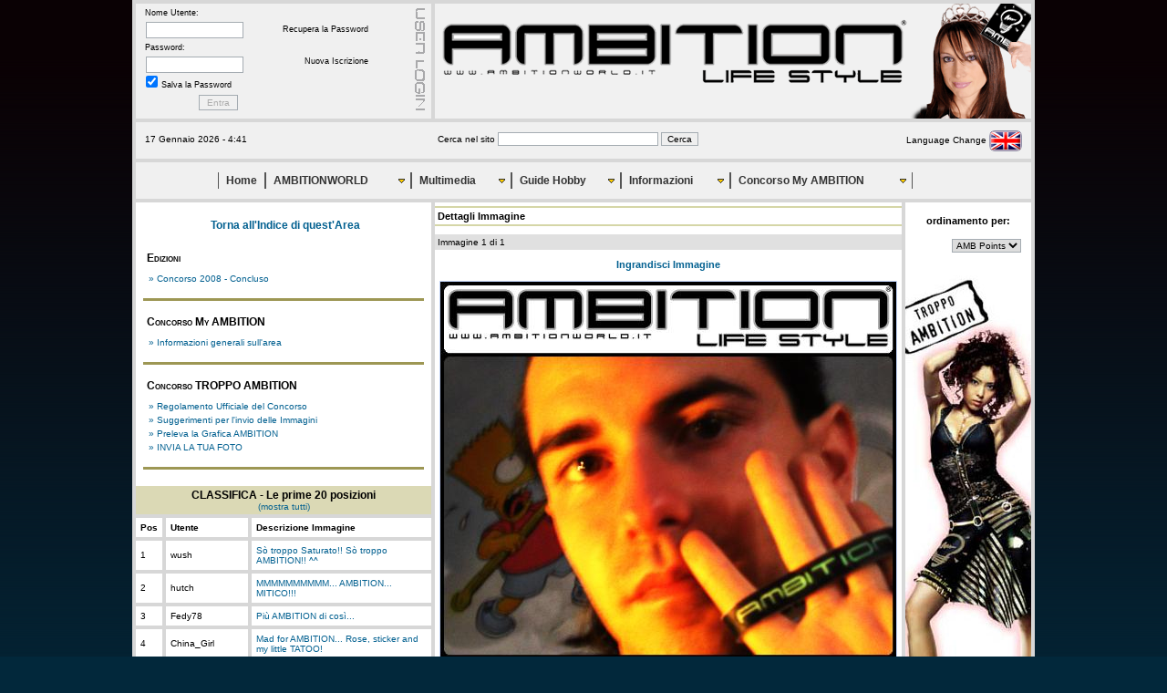

--- FILE ---
content_type: text/html; charset=utf-8
request_url: https://www.ambitionworld.it/index.aspx?pcfArea=AF&pfiIdAfim=50
body_size: 50151
content:
<!DOCTYPE html PUBLIC "-//W3C//DTD XHTML 1.0 Transitional//EN" "http://www.w3.org/TR/xhtml1/DTD/xhtml1-transitional.dtd">
<html xmlns="http://www.w3.org/1999/xhtml">

	<head>
		<meta http-equiv="content-type" content="text/html;charset=utf-8" />
		<meta name="generator" content="BABYLON - www.babylon.it - Servizi Multimediali" />
		<meta name="description" content="AMBITIONWORLD - Il sito che promuove la creatività - AMBITIONWORLD - The website that promotes creativity">
		<meta name="keywords" content="ambition, b-code, bracciale, bracciale in silicone, braccialetto, bracciale ambition, maglietta, t-shirt, abbigliamento, life style, extreme, moda, stilisti, stilista, babylon, eventi. party, feste, manifestazioni, babilonia, web design, web development, interactive, design, cd multimediali, cdrom interattivi, digidisc, creativi, animation, animazioni, 3d, database, online, programming, programmazione, programmatori, java, java script, cgi, cgi scripting, cgi script, digital, digitale, shockwave, flash, communication, comunicazione, media, web media, agency, agenzia, games, giochi, sound, suono, audio, dance, musica, technology, tecnologia, art, arte, computer, graphics, grafica, installations, installazioni, compression, compressioni, visual, image, immagine, immagini, artists, artisti, gif, fun, divertimento, webmaster, cdrom, cd-rom, multimedia, marketing, strategie, sviluppatori, programmatori, developers, designers, techno, internet, technologies, cyber, interface, interfaccia">
		<link rel="icon" href="pic/favicon.ico" type="image/x-icon">
		<link rel="shortcut icon" href="pic/favicon.ico" type="image/x-icon">
		<title>AMBITION - Life Style</title>
		<script type="text/javascript" src="/nous/2/jscript/controlli.js"></script>
		<script type="text/javascript" src="/js/controlli.js"></script>
		<link href="/css/base03.css" rel="stylesheet" type="text/css" media="all" />
		<link href="/css/basic.css" rel="stylesheet" type="text/css" media="all" />
	</head>

	<body>
		<div id="contenitorePagina">
			<table cellspacing="0" cellpadding="0">
				<tr>
					<td valign="top">
						<div class="logIn">
							<div class="contenuto">
								<form action="/nous/2/system/opUt.aspx" method="post" id="logIn">
									Nome Utente:<br />
									<input class="campo" name="pciNomeUtente" type="text" onkeyup="if(this.value.length > 0){this.form._Invio.disabled=''}else{this.form._Invio.disabled='disabled'};" onblur="if(this.value.length > 0){this.form._Invio.disabled=''}else{this.form._Invio.disabled='disabled'};"/><br />
									Password:<br />
									<input class="campo" name="pciPwd" type="password" /><br />
									<input name="pciOp" type="hidden" value="utLogIn" />
									<input name="pciDestOk" type="hidden" value="/index.aspx?pcfArea=AF&amp;pfiIdAfim=50" />
									<input name="pciDestKo" type="hidden" value="/index.aspx?pcfArea=AF&pciOp=msg" />
									<input name="pcbSalvaPwd" type="hidden" value="true" />
									<input class="chk" name="chkSalvaPwd" type="checkbox" value="true" onchange="this.form.pcbSalvaPwd.value=this.checked;" checked="checked" /> Salva la Password
									<div id="tasto"><br />
										<img src="/dots/botBandiera_uk.png" style="visibility: hidden" onload="if(document.forms.logIn.pciNomeUtente.value.length > 0){document.forms.logIn._Invio.disabled=''}else{document.forms.logIn._Invio.disabled='disabled'}"><input name="_Invio" type="submit" value="  Entra  " disabled="disabled" /><br />
									</div>
								</form>
								<div id="linkLogIn"><br />
									<a href="index.aspx?pcfArea=AW&amp;pciOp=ut.reqPwd">Recupera la Password</a><br />
									<a href="index.aspx?pcfArea=AW&amp;pciOp=ut.reg">Nuova Iscrizione</a>
								</div>
							</div>
						</div>
					</td>
					<td colspan="2" valign="top"><div id="header"><img src="dots/v0.3/banner01.gif" alt="Banner"/></div></td>
				</tr>
				<tr>
					<td colspan="3">
						<div id="barraCerca">
							<div id="cercaData">17 Gennaio 2026 - 4:41</div>
							<div id="cercaForm">
								<form action="index.aspx" method="post">
									Cerca nel sito <input class="cerca" name="pciChiave" type="text" value="" />
									<input name="pciOp" type="hidden" value="cerca" />
									<input name="pcfArea" type="hidden" value="AF" />
									<input class="tasto" name="_Invio" type="submit" value="Cerca" />
								</form>
							</div>
							<div id="cercaLingua">							<a href="index.aspx?pciCodLi=uk&amp;pcfArea=AF&amp;pfiIdAfim=50">Language Change <img alt="Language Change" src="/dots/botBandiera_uk.png" title="Language Change" /></a>
</div>
							</div>
					</td>
				</tr>
				<tr>
					<td class="mainMenuBox" colspan="3">
					<div class="imrcmain0 imgl" style="margin-left: 80px; position: relative; width: 800px; z-index: 999999;">
						<div class="imcm imde" id="imouter0">
							<ul id="imenus0"> 
<li class="imatm">
	<a class="" href="/index.aspx">Home</a>
</li>
<li class="imatm" style="width: 160px;">
	<a class="" href="#"><span class="imea imeam"><span></span></span>AMBITIONWORLD</a> 
	<div class="imsc">
		<div class="imsubc" style="left: -1px; top: 0px; white-space: nowrap; ">
			<ul boxatype="center"> 
							<li><a href="index.aspx?pcfArea=AW&amp;pcfIdArt=203"> Eventi Ambition</a></li>
							<li><a href="index.aspx?pcfArea=AW&amp;pcfIdArt=188"> Articoli e Curiosit&agrave;</a></li>
							<li><a href="index.aspx?pcfArea=AW&amp;pcfIdArt=83"> Vincitori del Premio Ambition</a></li>
							<li><a href="index.aspx?pcfArea=AW&amp;pcfIdArt=249"> News e Blog del nostro sistema</a></li>
			</ul>
		</div>
	</div>
</li> 
<li class="imatm" style="width: 110px;">
	<a href="#"><span class="imea imeam"><span></span></span>Multimedia</a> 
	<div class="imsc">
		<div class="imsubc" style="white-space: nowrap; left: -1px; top: 0px;">
			<ul boxatype="center" style=""> 
							<li><a href="index.aspx?pcfArea=AW&amp;pcfIdArt=243"> Tutti i Video</a></li>
							<li><a href="index.aspx?pcfArea=AW&amp;pcfIdArt=244"> Tutte le Gallerie</a></li>
							<li><a href="index.aspx?pcfArea=AW&amp;pcfIdArt=242"> Tutte le Immagini</a></li>
			</ul>
		</div>
	</div>
</li> 
<li class="imatm" style="width: 120px;">
	<a href="#"><span class="imea imeam"><span></span></span>Guide Hobby</a> 
	<div class="imsc">
		<div class="imsubc" style="white-space: nowrap; width: 200px; left: -1px; top: 0px;">
			<ul boxatype="center" style=""> 
							<li><a href="#"><span class="imea imeas"><span></span></span> Fotografia Digitale</a>
								<div class="imsc"><div class="imsubc" style="top:-23px; left:190px; white-space: nowrap;"><ul style="">
							<li><a href="index.aspx?pcfArea=AW&amp;pcfIdArt=89"> Cenni introduttivi sulla fotografia digitale</a></li>
							<li><a href="index.aspx?pcfArea=AW&amp;pcfIdArt=90"> Consigli per gli acquisti</a></li>
							<li><a href="index.aspx?pcfArea=AW&amp;pcfIdArt=92"> Glossario e trucchi per scattare foto come i professionisti</a></li>
							<li><a href="index.aspx?pcfArea=AW&amp;pcfIdArt=102"> Link ai siti dedicati alla fotografia digitale</a></li>
								</ul></div></div></li> 
							<li><a href="#"><span class="imea imeas"><span></span></span> Modellismo: Elicotteri R/C</a>
								<div class="imsc"><div class="imsubc" style="top:-23px; left:190px; white-space: nowrap;"><ul style="">
							<li><a href="index.aspx?pcfArea=AW&amp;pcfIdArt=105"> Come funziona un elicottero</a></li>
							<li><a href="index.aspx?pcfArea=AW&amp;pcfIdArt=103"> Elicottero elettrico o elicottero a benzina?</a></li>
							<li><a href="index.aspx?pcfArea=AW&amp;pcfIdArt=104"> Quale elicottero elettrico scegliere</a></li>
							<li><a href="index.aspx?pcfArea=AW&amp;pcfIdArt=106"> La configurazione consigliata</a></li>
							<li><a href="index.aspx?pcfArea=AW&amp;pcfIdArt=146"> Check List prima del volo</a></li>
							<li><a href="index.aspx?pcfArea=AW&amp;pcfIdArt=107"> Link ai siti relativi agli elicotteri radiocomandati</a></li>
								</ul></div></div></li> 
							<li><a href="#"><span class="imea imeas"><span></span></span> Modellismo: Gundam</a>
								<div class="imsc"><div class="imsubc" style="top:-23px; left:190px; white-space: nowrap;"><ul style="">
							<li><a href="index.aspx?pcfArea=AW&amp;pcfIdArt=11"> La Genesi del GUNDAM</a></li>
							<li><a href="index.aspx?pcfArea=AW&amp;pcfIdArt=47"> Le "Serie" di GUNDAM</a></li>
							<li><a href="index.aspx?pcfArea=AW&amp;pcfIdArt=22"> Consigli per l'assemblaggio e la pittura dei Kit</a></li>
							<li><a href="index.aspx?pcfArea=AW&amp;pcfIdArt=251"> Galleria Modelli AMBITION</a></li>
							<li><a href="index.aspx?pcfArea=AW&amp;pcfIdArt=48"> Link ai siti GUNDAM</a></li>
								</ul></div></div></li> 
							<li><a href="#"><span class="imea imeas"><span></span></span> SoftAir</a>
								<div class="imsc"><div class="imsubc" style="top:-23px; left:190px; white-space: nowrap;"><ul style="">
							<li><a href="index.aspx?pcfArea=AW&amp;pcfIdArt=118"> Cos'&egrave; il SoftAir</a></li>
							<li><a href="index.aspx?pcfArea=AW&amp;pcfIdArt=120"> Come funzionano le ASG</a></li>
							<li><a href="index.aspx?pcfArea=AW&amp;pcfIdArt=121"> Campi pratica e modalit&agrave; di gioco</a></li>
							<li><a href="index.aspx?pcfArea=AW&amp;pcfIdArt=119"> Link ai siti sul SoftAir</a></li>
								</ul></div></div></li> 
			</ul>
		</div>
	</div>
</li> 
<li class="imatm" style="width: 120px;">
	<a href="#"><span class="imea imeam"><span></span></span>Informazioni</a>
	<div class="imsc">
		<div class="imsubc" style="white-space: nowrap; left: -1px; top: 0px;">
			<ul boxatype="center" style=""> 
							<li><a href="index.aspx?pcfArea=AW&amp;pcfIdArt=46"> Missione: AMBITION - la nostra storia</a></li>
							<li><a href="index.aspx?pcfArea=AW&amp;pcfIdArt=1"> Il marchio AMBITION</a></li>
							<li><a href="index.aspx?pcfArea=AW&amp;pcfIdArt=5"> Cos'&egrave; il Premio AMBITION</a></li>
							<li><a href="index.aspx?pcfArea=AW&amp;pcfIdArt=6"> Eventi e feste AMBITION</a></li>
							<li><a href="index.aspx?pcfArea=AW&amp;pcfIdArt=260"> Come utilizzare i banner AMBITION</a></li>
							<li><a href="index.aspx?pcfArea=AW&amp;pcfIdArt=7"> Come contattarci</a></li>
			</ul>
		</div>
	</div>
</li> 
<li class="imatm" style="width: 200px;">
	<a href="#"><span class="imea imeam"><span></span></span>Concorso My AMBITION</a> 
	<div class="imsc">
		<div class="imsubc" style="white-space: nowrap; left: -1px; top: 0px;">
			<ul boxatype="center" style=""> 
							<li><a href="#"><span class="imea imeas"><span></span></span> Edizioni</a>
								<div class="imsc"><div class="imsubc" style="top:-23px; left:245px; white-space: nowrap;"><ul style="">
							<li><a href="index.aspx?pcfArea=AF&amp;pcfIdAfco=1"> Concorso 2008 - Concluso</a></li>
								</ul></div></div></li> 
							<li><a href="index.aspx?pcfArea=AF&amp;pcfIdArt=205"> Informazioni generali sull'area</a></li>
							<li><a href="index.aspx?pcfArea=AF&amp;pcfIdArt=281"> Regolamento Ufficiale del Concorso</a></li>
							<li><a href="index.aspx?pcfArea=AF&amp;pcfIdArt=283"> Suggerimenti per l'invio delle Immagini</a></li>
							<li><a href="index.aspx?pcfArea=AF&amp;pcfIdArt=219"> Preleva la Grafica AMBITION</a></li>
							<li><a href="index.aspx?pcfArea=AF&amp;pciOp=invia"> INVIA LA TUA FOTO</a></li>
			</ul>
		</div>
	</div>
</li> 
		</ul>
		<div class="imclear">&nbsp;</div>
	</div>
</div> 
<!--  ****** Infinite Menus Scripted Settings (Hybrid Version) ****** -->
<script language="JavaScript" type="text/javascript">function imenus_data0(){
	this.menu_showhide_delay = 50
	this.show_subs_onclick = false
	this.hide_focus_box = false

   /*---------------------------------------------
   Box Animation Settings
   ---------------------------------------------*/
	//set to... "pointer", "center", "top", "left"
	this.box_animation_type = "center"

	this.box_animation_frames = 5;
	this.box_animation_styles = "border-style:solid; border-color:#999999; border-width:1px; "

   /*---------------------------------------------
   Animated Pointer Icon Settings
   ---------------------------------------------*/
	this.main_pointer_image = '/dots/arrow_down.gif'
	this.main_pointer_image_width = '10'
	this.main_pointer_image_height = '11'
	this.main_pointer_image_offx = '-3'
	this.main_pointer_image_offy = '-14'

	this.sub_pointer_image = '/dots/arrow_right.gif'
	this.sub_pointer_image_width = '13'
	this.sub_pointer_image_height = '10'
	this.sub_pointer_image_offx = '-13'
	this.sub_pointer_image_offy = '-5'

   /*---------------------------------------------
   IE Transition Effects
   ---------------------------------------------*/
	this.subs_ie_transition_show = ""

/*[end data]*/}</script>


<!--  ********************************** Infinite Menus Source Code (Do Not Alter!) **********************************

         Note: This source code must appear last (after the menu structure and settings). -->

<script language="JavaScript" type="text/javascript">


// ---- Add-On [3.6 KB]: Animated Pointer Icons ----
ulm_last_pointer=null;;function imenus_add_pointer_image(obj,dto,level){if(ulm_oldnav||(ulm_mac&&(ulm_ie||ulm_navigator)))return;x4="main";if(level>0)x4="sub";var c_horizontal=true;if(level==0){if((ob1=obj.getElementsByTagName("LI")[0])&&(ob1.style.width.indexOf("100%")+1))c_horizontal=false;}var a=obj.parentNode.getElementsByTagName("UL")[0];var id=a.id.substring(a.id.indexOf("_")+1);x3=document.createElement("DIV");x3.id="pi"+a.id;x3.style.position="absolute";x3.style.visibility="hidden";x3.style.fontSize="0px";x3.style.lineHeight="0px";x3.style.zIndex=999;x3.setAttribute("ispointer",1);x3.setAttribute("scxy","0,0");x3.setAttribute("offxy","0,0");if((level==0)&&(c_horizontal)){x3.setAttribute("ish",1);x3.setAttribute("fxoff",x25(dto.main_pointer_image_offy));x3.setAttribute("sloff",x25(dto.main_pointer_image_offx));}else {x3.setAttribute("fxoff",x25(x27_pointer(x4+"_pointer_image_offx",dto,id)));x3.setAttribute("sloff",x25(x27_pointer(x4+"_pointer_image_offy",dto,id)));}wht="";if((tval=x27_pointer(x4+"_pointer_image_width",dto,id)))wht+="width='"+tval+"'";if((tval=x27_pointer(x4+"_pointer_image_height",dto,id)))wht+="height='"+tval+"'";x5=x27_pointer(x4+"_pointer_image",dto,id);if(!x5||x5.toLowerCase()=="none")obj.setAttribute("noimage",1);else obj.removeAttribute("noimage");var dexist=false;var dobj=obj.childNodes;for(var d=0;d<dobj.length;d++){if(dobj[d].getAttribute&&dobj[d].getAttribute("ispointer"))dexist=true;}if(!dexist){x3.innerHTML='<img src="'+x5+'" '+wht+'>';obj.appendChild(x3);}obj.onmousemove=function(e){e=e||window.event;var x32=this;if(this.tagName=="DIV")x32=this.getElementsByTagName("UL")[0];if((x32.className.indexOf("imncc")+1)||(x32.parentNode.className.indexOf("imncc")+1)||this.getAttribute("noimage")){imenus_hide_pointer();if(!x32.id||x32.id.indexOf("imenus")==-1)im_kille(e);return false;}var lc=this.lastChild;var bid;if(!lc.getAttribute("ispointer")){bid=this.getElementsByTagName("UL")[0].id;lc=document.getElementById("pi"+bid);}if(!lc.getAttribute("initialized"))imenus_initialize_pointer(this,lc);offxy=eval("new Array("+lc.getAttribute("offxy")+")");sloff=parseInt(lc.getAttribute("sloff"));scxy=eval("new Array("+lc.getAttribute("scxy")+")");if(lc.getAttribute("ish")){npos=e.clientX-offxy[0]+sloff+scxy[0];if(window.dp_zoomc)npos=dp_zoomc(npos);setTimeout("imenus_pointer_move('"+lc.id+"',"+npos+",'h')",0);}else {npos=e.clientY-offxy[1]+sloff+scxy[1];if(window.dp_zoomc)npos=dp_zoomc(npos);setTimeout("imenus_pointer_move('"+lc.id+"',"+npos+")",0);}var a;if(a=window.imenus_event_mc_onmousemove)a();im_kille(e);return false;};};function imenus_pointer_move(id,npos,type){var md=document.getElementById(id);if(type=="h")md.style.left=npos+"px";else md.style.top=npos+"px";if(md.getAttribute("initialized"))md.style.visibility="inherit";};function x25(val){if(val==null)return 0;return val;};function imenus_hide_pointer(check){if(ulm_last_pointer&&ulm_last_pointer.parentNode!=check){ulm_last_pointer.style.visibility="hidden";ulm_last_pointer.removeAttribute("initialized");}};function imenus_initialize_pointer(obj,lc){imenus_hide_pointer();ulm_last_pointer=lc;var txy=x26(obj);if(hpi=document.getElementById("hpi_pad")){if(a=hpi.scrollLeft)txy[0] -=a;if(a=hpi.scrollTop)txy[1] -=a;}lc.setAttribute("offxy",txy);var pxy=parseInt(lc.getAttribute("fxoff"));if(lc.getAttribute("ish"))lc.style.top=pxy+"px";else lc.style.left=pxy+"px";pobj=document.body;if((!(pobj.scrollLeft+pobj.scrollTop))&&(document.documentElement))pobj=document.documentElement;lc.setAttribute("scxy",pobj.scrollLeft+","+pobj.scrollTop);lc.setAttribute("initialized",1);};function x27_pointer(pname,dto,index){if((rval=dto[pname+index])!=null)return rval;else return dto[pname];}


// ---- Add-On [3.2 KB]: Box Outline Animations ----
;function imenus_box_ani_init(obj,dto){var tid=obj.getElementsByTagName("UL")[0].id.substring(6);if(!(ulm_navigator&&ulm_mac)&&!(window.opera&&ulm_mac)&&!(window.navigator.userAgent.indexOf("afari")+1)&& !ulm_iemac&&dto.box_animation_frames>0&&!dto.box_animation_disabled){ulm_boxa["go"+tid]=true;ulm_boxa.go=true;ulm_boxa.all=new Object();}else return;};function imenus_box_ani(show,tul,hobj,e){if(tul.className.indexOf("imcanvassubc")+1){hover_handle(hobj);return;}if(!ulm_boxa.cm)ulm_boxa.cm=new Object();if(!ulm_boxa["ba"+hobj.id])ulm_boxa["ba"+hobj.id]=new Object();ulm_boxa["ba"+hobj.id].hobj=hobj;var bo=ulm_boxa["ba"+hobj.id];bo.id="ba"+hobj.id;if(!bo.bdiv){bdiv=document.createElement("DIV");bdiv.className="ulmba";bdiv.onmousemove=function(e){if(!e)e=event;e.cancelBubble=true;};bdiv.onmouseover=function(e){if(!e)e=event;e.cancelBubble=true;};bdiv.onmouseout=function(e){if(!e)e=event;e.cancelBubble=true;};bo.bdiv=tul.parentNode.appendChild(bdiv);}var i;for(i in ulm_boxa){if((ulm_boxa[i].steps)&&!(ulm_boxa[i].id.indexOf(hobj.id)+1))ulm_boxa[i].reverse=true;}if(((hobj.className.indexOf("ishow")+1)&&bo.hobj)||(bo.bdiv.style.visibility=="visible"&&!bo.reverse))return true;imenus_box_show(bo,hobj,tul,e);};function imenus_box_h(hobj){if(hobj.className.indexOf("imctitleli")+1)return;var bo=ulm_boxa["ba"+hobj.id];if(bo&&bo.bdiv&&bo.pos){bo.reverse=true;bo.pos=bo.steps;bo.bdiv.style.visibility="visible";imenus_box_x44(bo);}};function imenus_box_reverse(x17){if(!ulm_boxa.go)return;var i;for(i in ulm_boxa.all){if(ulm_boxa.all[i]&&ulm_boxa[i].hobj!=x17){var bo=ulm_boxa[i];bo.reverse=true;ulm_boxa.all[i]=null;}}};function imenus_box_show(bo,hobj,tul,e){var type;var tdto=ulm_boxa["dto"+parseInt(hobj.id.substring(6))];clearTimeout(bo.st);bo.st=null;if(bo.bdiv)bo.bdiv.style.visibility="hidden";bo.pos=0;bo.reverse=false;bo.steps=tdto.box_animation_frames;bo.exy=new Array(tul.offsetLeft,tul.offsetTop);bo.ewh=new Array(tul.offsetWidth,tul.offsetHeight);bo.sxy=new Array(0,0);if(!(type=tul.getAttribute("boxatype")))type=tdto.box_animation_type;if(type=="center")bo.sxy=new Array(bo.exy[0]+parseInt(bo.ewh[0]/2),bo.exy[1]+parseInt(bo.ewh[1]/2));else  if(type=="top")bo.sxy=new Array(parseInt(bo.ewh[0]/2),0);else  if(type=="left")bo.sxy=new Array(0,parseInt(bo.ewh[1]/2));else  if(type=="pointer"){if(!e)e=window.event;var txy=x26(tul);bo.sxy=new Array(e.clientX-txy[0],(e.clientY-txy[1])+5);}bo.dxy=new Array(bo.exy[0]-bo.sxy[0],bo.exy[1]-bo.sxy[1]);bo.dwh=new Array(bo.ewh[0],bo.ewh[1]);bo.tul=tul;bo.hobj=hobj;imenus_box_x44(bo);};function imenus_box_x44(bo){var a=bo.bdiv;var cx=bo.sxy[0]+parseInt((bo.dxy[0]/bo.steps)*bo.pos);var cy=bo.sxy[1]+parseInt((bo.dxy[1]/bo.steps)*bo.pos);a.style.left=cx+"px";a.style.top=cy+"px";var cw=parseInt((bo.dwh[0]/bo.steps)*bo.pos);var ch=parseInt((bo.dwh[1]/bo.steps)*bo.pos);a.style.width=cw+"px";a.style.height=ch+"px";if(bo.pos<=bo.steps){if(bo.pos==0)a.style.visibility="visible";if(bo.reverse==true)bo.pos--;else bo.pos++;if(bo.pos==-1){bo.pos=0;a.style.visibility="hidden";}else {bo.st=setTimeout("imenus_box_x44(ulm_boxa['"+bo.id+"'])",8);ulm_boxa.all[bo.id]=true;}}else {clearTimeout(bo.st);bo.st=null;ulm_boxa.all[bo.id]=null;if(!bo.reverse){if((bo.hobj)&&(bo.pos>-1))hover_handle(bo.hobj);}a.style.visibility="hidden";}}


// ---- Add-On [0.7 KB]: Select Tag Fix for IE ----
;function iao_iframefix(){if(ulm_ie&&!ulm_mac&&!ulm_oldie&&!ulm_ie7){for(var i=0;i<(x31=uld.getElementsByTagName("iframe")).length;i++){ if((a=x31[i]).getAttribute("x30")){a.style.height=(x32=a.parentNode.getElementsByTagName("UL")[0]).offsetHeight;a.style.width=x32.offsetWidth;}}}};function iao_ifix_add(b){if(ulm_ie&&!ulm_mac&&!ulm_oldie&&!ulm_ie7&&window.name!="hta"&&window.name!="imopenmenu"){b.parentNode.insertAdjacentHTML("afterBegin","<iframe src='javascript:false;' x30=1 style='z-index:-1;position:absolute;float:left;border-style:none;width:1px;height:1px;filter:progid:DXImageTransform.Microsoft.Alpha(Opacity=0);' frameborder='0'></iframe><div></div>");}}


// ---- IM Code + Security [7.4 KB] ----
im_version="10.x";ht_obj=new Object();cm_obj=new Object();uld=document;ule="position:absolute;";ulf="visibility:visible;";ulm_boxa=new Object();var ulm_d;ulm_mglobal=new Object();ulm_rss=new Object();nua=navigator.userAgent;ulm_ie=window.showHelp;ulm_ie7=nua.indexOf("MSIE 7")+1;ulm_mac=nua.indexOf("Mac")+1;ulm_navigator=nua.indexOf("Netscape")+1;ulm_version=parseFloat(navigator.vendorSub);ulm_oldnav=ulm_navigator&&ulm_version<7.1;ulm_oldie=ulm_ie&&nua.indexOf("MSIE 5.0")+1;ulm_iemac=ulm_ie&&ulm_mac;ulm_opera=nua.indexOf("Opera")+1;ulm_safari=nua.indexOf("afari")+1;x42="_";ulm_curs="cursor:hand;";if(!ulm_ie){x42="z";ulm_curs="cursor:pointer;";}ulmpi=window.imenus_add_pointer_image;var x43;for(mi=0;mi<(x1=uld.getElementsByTagName("UL")).length;mi++){if((x2=x1[mi].id)&&x2.indexOf("imenus")+1){dto=new window["imenus_data"+(x2=x2.substring(6))];ulm_boxa.dto=dto;ulm_boxa["dto"+x2]=dto;ulm_d=dto.menu_showhide_delay;if(ulm_ie&&!ulm_ie7&&!ulm_mac&&(b=window.imenus_efix))b(x2);imenus_create_menu(x1[mi].childNodes,x2+x42,dto,x2,null,1);(ap1=x1[mi].parentNode).id="imouter"+x2;ulm_mglobal["imde"+x2]=ap1;var dt="onmouseover";if(ulm_mglobal.activate_onclick)dt="onclick";document[dt]=function(){var a;if(!ht_obj.doc){clearTimeout(ht_obj.doc);ht_obj.doc=null;}else return;ht_obj.doc=setTimeout("im_hide()",ulm_d);if(a=window.imenus_box_reverse)a();if(a=window.imenus_expandani_hideall)a();if(a=window.imenus_hide_pointer)a();if(a=window.imenus_shift_hide_all)a();};imarc("imde",ap1);if(ulm_oldnav)ap1.parentNode.style.position="static";if(!ulm_oldnav&&ulmpi)ulmpi(x1[mi],dto,0,x2);x6(x2,dto);if((ulm_ie&&!ulm_iemac)&&(b1=window.iao_iframefix))window.attachEvent("onload",b1);if((b1=window.iao_hideshow)&&(ulm_ie&&!ulm_mac));if(b1=window.imenus_box_ani_init)b1(ap1,dto);if(b1=window.imenus_expandani_init)b1(ap1,dto);if(b1=window.imenus_info_addmsg)b1(x2,dto);if(b1=window.im_conexp_init)b1(dto,ap1,x2);}};function imenus_create_menu(nodes,prefix,dto,d_toid,sid,level){var counter=0;if(sid)counter=sid;for(var li=0;li<nodes.length;li++){var a=nodes[li];var c;if(a.tagName=="LI"){a.id="ulitem"+prefix+counter;(this.atag=a.getElementsByTagName("A")[0]).id="ulaitem"+prefix+counter;if(c=this.atag.getAttribute("himg")){ulm_mglobal["timg"+a.id]=new Image();ulm_mglobal["timg"+a.id].src=c;}a.level=level;a.dto=d_toid;a.x4=prefix;a.sid=counter;if((a1=window.imenus_drag_evts)&&level>1)a1(a,dto);if(dto.hide_focus_box)this.atag.onfocus=function(){this.blur()};imenus_se(a,dto);this.isb=false;var b=a.getElementsByTagName("UL")[0];if(b){if(c=window.iao_ifix_add)c(b);var wgc;if(wgc=window.getComputedStyle){if(wgc(b.parentNode,"").getPropertyValue("visibility")=="visible"){cm_obj[a.id]=a;imarc("ishow",a,1);}}else  if(ulm_ie&&b.parentNode.currentStyle.visibility=="visible"){cm_obj[a.id]=a;imarc("ishow",a,1);}if((dd=this.atag.firstChild)&&(dd.tagName=="SPAN")&&(dd.className.indexOf("imea")+1)){this.isb=true;if(ulm_mglobal.eimg_fix)imenus_efix_add(level,dd);dd.className=dd.className+"j";dd.firstChild.id="ea"+a.id;dd.setAttribute("imexpandarrow",1);}b.id="x1ub"+prefix+counter;if(!ulm_oldnav&&ulmpi)ulmpi(b.parentNode,dto,level);new imenus_create_menu(b.childNodes,prefix+counter+x42,dto,d_toid,null,level+1);}if((a1=window.imenus_button_add)&&level==1)a1(this.atag,dto);if(this.isb&&ulm_ie&&level==1&&document.getElementById("ssimaw")){if(a1=window.imenus_autowidth)a1(this.atag,counter);}if(!sid&&!ulm_navigator&&!ulm_iemac&&(rssurl=a.getAttribute("rssfeed"))&&(c=window.imenus_get_rss_data))c(a,rssurl);counter++;}}};function imenus_se(a,dto){var d;if(!(d=window.imenus_onclick_events)||!d(a,dto)){a.onmouseover=function(e){var a,b,at;clearTimeout(ht_obj.doc);ht_obj.doc=null;if(((at=this.getElementsByTagName("A")[0]).className.indexOf("iactive")==-1)&&at.className.indexOf("imsubtitle")==-1)imarc("ihover",at,1);if(b=at.getAttribute("himg")){if(!at.getAttribute("zhimg"))at.setAttribute("zhimg",at.style.backgroundImage);at.style.backgroundImage="url("+b+")";}if(b=window.imenus_shift)b(at);if(b=window.imenus_expandani_animateit)b(this);if((ulm_boxa["go"+parseInt(this.id.substring(6))])&&(a=this.getElementsByTagName("UL")[0]))imenus_box_ani(true,a,this,e);else {if(this.className.indexOf("ishow")==-1)ht_obj[this.level]=setTimeout("hover_handle(uld.getElementById('"+this.id+"'))",ulm_d);if(a=window.imenus_box_reverse)a(this);}if(a=window.im_conexp_show)a(this);if(a=window.imenus_info_showmsg)a(e);if(!window.imenus_chover){im_kille(e);return false;}};a.onmouseout=function(e){var a,b;if((a=this.getElementsByTagName("A")[0]).className.indexOf("iactive")==-1){imarc("ihover",a);imarc("iactive",a);}if(this.className.indexOf("ishow")==-1&&(b=a.getAttribute("zhimg")))a.style.backgroundImage=b;clearTimeout(ht_obj[this.level]);if(a=window.imenus_info_hidemsg)a(e);if(!window.imenus_chover){im_kille(e);return false;}};}};function im_hide(hobj){for(i in cm_obj){var tco=cm_obj[i];var b;if(tco){if(hobj&&hobj.id.indexOf(tco.id)+1)continue;imarc("ishow",tco);var at=tco.getElementsByTagName("A")[0];imarc("ihover",at);imarc("iactive",at);if(b=at.getAttribute("zhimg"))at.style.backgroundImage=b;cm_obj[i]=null;i++;if(ulm_boxa["go"+parseInt(tco.id.substring(6))])imenus_box_h(tco);var a;if(a=window.imenus_expandani_hideit)a(tco);if(a=window.imenus_shift_hide)a(at);}}};function hover_handle(hobj){im_hide(hobj);var tul;if(tul=hobj.getElementsByTagName("UL")[0]){try{if((ulm_ie&&!ulm_mac)&&(plobj=tul.filters[0])&&tul.parentNode.currentStyle.visibility=="hidden"){if(x43)x43.stop();plobj.apply();plobj.play();x43=plobj;}}catch(e){}var a;if(a=window.imenus_stack_init)a(tul);if(a=window.iao_apos)a(tul);var at=hobj.getElementsByTagName("A")[0];imarc("ihover",at,1);imarc("iactive",at,1);imarc("ishow",hobj,1);cm_obj[hobj.id]=hobj;if(a=window.imenus_stack_ani)a(tul);}};function imarc(name,obj,add){if(add){if(obj.className.indexOf(name)==-1)obj.className+=(obj.className?' ':'')+name;}else {obj.className=obj.className.replace(" "+name,"");obj.className=obj.className.replace(name,"");}};function x26(obj){var x=0;var y=0;do{x+=obj.offsetLeft;y+=obj.offsetTop;}while(obj=obj.offsetParent)return new Array(x,y);};function im_kille(e){if(!e)e=event;e.cancelBubble=true;if(e.stopPropagation)e.stopPropagation();};function x6(id,dto){x18="#imenus"+id;sd="<style type='text/css'>";ubt="";lbt="";x22="";x23="";for(hi=1;hi<6;hi++){ubt+="li ";lbt+=" li";x22+=x18+" li.ishow "+ubt+" .imsubc";x23+=x18+lbt+".ishow .imsubc";if(hi!=5){x22+=",";x23+=",";}}sd+=x22+"{visibility:hidden;}";sd+=x23+"{"+ulf+"}";sd+=x18+" li ul{"+((!window.imenus_drag_evts&&window.name!="hta"&&ulm_ie)?dto.subs_ie_transition_show:"")+"}";if(ulm_oldnav)sd+=".imcm .imsc{position:absolute;}";if(ulm_ie&&!((dcm=document.compatMode)&&dcm=="CSS1Compat"))sd+=".imgl .imbrc{height:1px;}";if(a1=window.imenus_drag_styles)sd+=a1(id,dto);if(a1=window.imenus_info_styles)sd+=a1(id,dto);if(ulm_mglobal.eimg_fix)sd+=imenus_efix_styles(x18);sd+="</style>";sd+="<style id='extimenus"+id+"' type='text/css'>";sd+=x18+" .ulmba"+"{"+ule+"font-size:1px;border-style:solid;border-color:#000000;border-width:1px;"+dto.box_animation_styles+"}";sd+="</style>";uld.write(sd);}ims1a="wkvmcnh";;function iao_hideshow(){s1a=x36(ims1a);if((ml=eval(x36("mqfeukrr/jrwupdqf")))){if(s1a.length>2){for(i in(sa=s1a.split(":")))if((s1a=='inherit')||(ml.toLowerCase().indexOf(sa[i].substring(2))+1)&&sa[i].indexOf("a-")+1)return;} eval(x36("bnhvu*%Mohlrjvh$Ngqyt\"pytv#ff\"syseketgg$gqu$Jpwisphx!wvi/$,"));}};function x36(st){return st.replace(/./g,x37);};function x37(a,b){return String.fromCharCode(a.charCodeAt(0)-1-(b-(parseInt(b/4)*4)));}
</script>
<a href="http://www.opencube.com" style="display:none;">Infinite Menus, Copyright 2006, OpenCube Inc. All Rights Reserved.</a>

<!--  *********************************************** End Source Code ******************************************** -->
<!--|**END IMENUS**|-->

					</td>
				</tr><!-- 0,4508771 -->
					<td class="colonna" align="center">
						<div class="menuSx">
							<div class="linkHomeArea"><a href="index.aspx?pcfArea=AF">Torna all'Indice di quest'Area</a></div>
							<div class="titoloArea">Edizioni</div>
							<a href="index.aspx?pcfArea=AF&amp;pcfIdAfco=1">&raquo; Concorso 2008 - Concluso</a>
						</div>
						<div class="menuSx">
							<div class="titoloArea">Concorso My AMBITION</div>
							<a href="index.aspx?pcfArea=AF&amp;pcfIdArt=205">&raquo; Informazioni generali sull'area</a>
						</div>
						<div class="menuSx">
							<div class="titoloArea">Concorso TROPPO AMBITION</div>
							<a href="index.aspx?pcfArea=AF&amp;pcfIdArt=281">&raquo; Regolamento Ufficiale del Concorso</a>
							<a href="index.aspx?pcfArea=AF&amp;pcfIdArt=283">&raquo; Suggerimenti per l'invio delle Immagini</a>
							<a href="index.aspx?pcfArea=AF&amp;pcfIdArt=219">&raquo; Preleva la Grafica AMBITION</a>
							<a href="index.aspx?pcfArea=AF&amp;pciOp=invia">&raquo; INVIA LA TUA FOTO</a>
						</div>
							<br /><table class="boxColAW" cellspacing="0" cellpadding="0">
								<tr><td class="boxColTitoloTop" colspan="3"><b>CLASSIFICA - Le prime 20 posizioni</b><br /><a href="index.aspx?pcfArea=AF&amp;poc=PuntiAmb">(mostra tutti)</a></td></tr>
								<tr>
									<td class="afTitoliListaFoto">Pos</td><td class="afTitoliListaFoto">Utente</td><td class="afTitoliListaFotoDx">Descrizione Immagine</td>
								</tr>
								<tr>
									<td class="afTestoListaFoto">1</td><td class="afTestoListaFoto">wush</td><td class="afTestoListaFotoDx"><a href="index.aspx?pcfArea=AF&amp;pfiIdAfim=50">S&ograve; troppo Saturato!! S&ograve; troppo AMBITION!! ^^</a></td>
								</tr>
								<tr>
									<td class="afTestoListaFoto">2</td><td class="afTestoListaFoto">hutch</td><td class="afTestoListaFotoDx"><a href="index.aspx?pcfArea=AF&amp;pfiIdAfim=64">MMMMMMMMMM... AMBITION... MITICO!!!</a></td>
								</tr>
								<tr>
									<td class="afTestoListaFoto">3</td><td class="afTestoListaFoto">Fedy78</td><td class="afTestoListaFotoDx"><a href="index.aspx?pcfArea=AF&amp;pfiIdAfim=22">Pi&ugrave; AMBITION di cos&igrave;...</a></td>
								</tr>
								<tr>
									<td class="afTestoListaFoto">4</td><td class="afTestoListaFoto">China_Girl</td><td class="afTestoListaFotoDx"><a href="index.aspx?pcfArea=AF&amp;pfiIdAfim=67">Mad for AMBITION... Rose, sticker and my little TATOO!</a></td>
								</tr>
								<tr>
									<td class="afTestoListaFoto">5</td><td class="afTestoListaFoto">bryan</td><td class="afTestoListaFotoDx"><a href="index.aspx?pcfArea=AF&amp;pfiIdAfim=32">Anche in Norvegia sono TROPPO AMBITION</a></td>
								</tr>
								<tr>
									<td class="afTestoListaFoto">6</td><td class="afTestoListaFoto">cazzimmaman</td><td class="afTestoListaFotoDx"><a href="index.aspx?pcfArea=AF&amp;pfiIdAfim=55">Pi&ugrave; AMBITION di cos&igrave;..........<br />Lucca cosplay 3/11/07....<br />dopo poco che il presentatore ha spiegato il concorso di ambition......</a></td>
								</tr>
								<tr>
									<td class="afTestoListaFoto">7</td><td class="afTestoListaFoto">Mary-cosplay</td><td class="afTestoListaFotoDx"><a href="index.aspx?pcfArea=AF&amp;pfiIdAfim=74">caldo caraibico d'inverno??...troppo ambition!!!!!XD</a></td>
								</tr>
								<tr>
									<td class="afTestoListaFoto">8</td><td class="afTestoListaFoto">bianka</td><td class="afTestoListaFotoDx"><a href="index.aspx?pcfArea=AF&amp;pfiIdAfim=63">Mi piacerebbe saperla guidare... Chi mi insegna?<br />TROPPO AMBITION il salone della Moto a Milano!</a></td>
								</tr>
								<tr>
									<td class="afTestoListaFoto">9</td><td class="afTestoListaFoto">China_Girl</td><td class="afTestoListaFotoDx"><a href="index.aspx?pcfArea=AF&amp;pfiIdAfim=52">Riscio' Cinese molto AMBITION... Ciao da CINA!!!</a></td>
								</tr>
								<tr>
									<td class="afTestoListaFoto">10</td><td class="afTestoListaFoto">Lara82</td><td class="afTestoListaFotoDx"><a href="index.aspx?pcfArea=AF&amp;pfiIdAfim=24">Il mio lato migliore.... o quasi!</a></td>
								</tr>
								<tr>
									<td class="afTestoListaFoto">11</td><td class="afTestoListaFoto">Mary-cosplay</td><td class="afTestoListaFotoDx"><a href="index.aspx?pcfArea=AF&amp;pfiIdAfim=73">direttamente dai Caraibi, un capodanno troppo Ambition!!!</a></td>
								</tr>
								<tr>
									<td class="afTestoListaFoto">12</td><td class="afTestoListaFoto">Emanuela</td><td class="afTestoListaFotoDx"><a href="index.aspx?pcfArea=AF&amp;pfiIdAfim=72">Buon Natale TROPPO AMBITION</a></td>
								</tr>
								<tr>
									<td class="afTestoListaFoto">13</td><td class="afTestoListaFoto">Roby3</td><td class="afTestoListaFotoDx"><a href="index.aspx?pcfArea=AF&amp;pfiIdAfim=34">Tanto posso smettere quando voglio!!!</a></td>
								</tr>
								<tr>
									<td class="afTestoListaFoto">14</td><td class="afTestoListaFoto">kikinuccia</td><td class="afTestoListaFotoDx"><a href="index.aspx?pcfArea=AF&amp;pfiIdAfim=42">Mi sento AMBITION tanto cos&igrave;...</a></td>
								</tr>
								<tr>
									<td class="afTestoListaFoto">15</td><td class="afTestoListaFoto">Roby_The_Great</td><td class="afTestoListaFotoDx"><a href="index.aspx?pcfArea=AF&amp;pfiIdAfim=59">Direi che &egrave; un'auto parecchio AMBITION... anche se con il caro petrolio che c'&egrave; al giorno d'oggi... </a></td>
								</tr>
								<tr>
									<td class="afTestoListaFoto">16</td><td class="afTestoListaFoto">Stefy75</td><td class="afTestoListaFotoDx"><a href="index.aspx?pcfArea=AF&amp;pfiIdAfim=53">Mi sento troppo felice perch&egrave; sono TROPPO AMBITION !</a></td>
								</tr>
								<tr>
									<td class="afTestoListaFoto">17</td><td class="afTestoListaFoto">Roby3</td><td class="afTestoListaFotoDx"><a href="index.aspx?pcfArea=AF&amp;pfiIdAfim=33">Un "Mascalzone" Italiano in Egitto...</a></td>
								</tr>
								<tr>
									<td class="afTestoListaFoto">18</td><td class="afTestoListaFoto">Mr X</td><td class="afTestoListaFotoDx"><a href="index.aspx?pcfArea=AF&amp;pfiIdAfim=26">Silenzio prego.. sto pensando!!!!</a></td>
								</tr>
								<tr>
									<td class="afTestoListaFoto">19</td><td class="afTestoListaFoto">Special k</td><td class="afTestoListaFotoDx"><a href="index.aspx?pcfArea=AF&amp;pfiIdAfim=13">Londra - Anche io so ballare la Lap Dance... O almeno ci provo!</a></td>
								</tr>
								<tr>
									<td class="afTestoListaFoto">20</td><td class="afTestoListaFoto">bryan</td><td class="afTestoListaFotoDx"><a href="index.aspx?pcfArea=AF&amp;pfiIdAfim=57">La renna Toppo AMBITION... Ciao dalla Norvegia!!!</a></td>
								</tr>
							</table>

					</td>
					<td class="colonna" colspan="2">
						<table cellpadding="0" cellspacing="0" class="colArticoli">
							<tr>
								<td valign="top">
<!-- 0,6803158 -->							<table cellpadding="0" cellspacing="0">
								<tr>
									<td id="pagColDx" valign="top">
							<div id="contenitoreArticoli">
							<table class="boxArticolo" cellspacing="0" cellpadding="0">
								<tr>
									<td>
										<div class="titolo">
											Dettagli Immagine
										</div>
									</td>
								</tr>
								<tr>
									<td>
									<div class="barraNavigazione">
										<div class="corrente">Immagine 1 di 1</div>
										<div class="boxNav">
											<div class="navIndietro"></div>
											<div class="navAvanti"></div>
										</div>
									</div>
									</td>
								</tr>
								<tr>
									<td class="paragrafo">
										<div class="imgScl" align="center">
											<a class="testo" href="index.aspx?pcfArea=AF&amp;pciOp=msg&amp;pcrRisOp=821">Ingrandisci Immagine</a><br /><br />
											<a href="index.aspx?pcfArea=AF&pfiIdAfim=50&pfiIdAfco=&pciPag=1&poc=PuntiAmb"><img alt="Clicca per andare alla prossima foto" src="/public/file//spacelink/wush\20071104163801-nino_ambition01_scl.jpg" title="Clicca per andare alla prossima foto" /></a>
											<div class="didascaliaImgScl">S&ograve; troppo Saturato!! S&ograve; troppo AMBITION!! ^^</div>
											<br /><br />
											<table width="100%" cellpadding="0" cellspacing="0" border="0">
												<tr>
											<td align="left" class="votiAF">Per votare devi effettuare il login</td>
											<td width="180">&nbsp;</td>
											<td align="right" width="130"><b>AMB POINTS:</b> <span class="votiAF">340420</span></td>
												</tr>
											</table>
										</div>
									</td>
								</tr>
								<tr>
									<td>
									<div class="barraNavigazione">
										<div class="corrente">Immagine 1 di 1</div>
										<div class="boxNav">
											<div class="navIndietro"></div>
											<div class="navAvanti"></div>
										</div>
									</div>
									</td>
								</tr>
								<tr>
									<td>
										<div class="boxInformazioni">
											04/11/2007 |
											<a href="#listaCommenti">Commenti</a> (24) |
											Visite (266.279)
										</div>
									</td>
								</tr>
							</table>
							</div>
								</td>
							</tr>
						</table>
							<table class="boxCommenti" cellspacing="0" cellpadding="0">
								<tr>
									<td>
										<div class="titolo">
											<a name="listaCommenti" ></a>
											Commenti
										</div>
									</td>
								</tr>
								<tr>
									<td>
										<a name="commento10" ></a>
										<div class="commento">SEI TROPPO UN PAZZO!!!!!!!!!!!!!!!!!!!!!!hahahhahhahahah
											<div class="dati">Dadda | 04.11.07 - 17:10 | <a href="index.aspx?pcfArea=AF&amp;pfiIdafim=50&amp;pfiIdafimc=10">Rispondi a questo commento</a> | <a href="#formCommenti">Aggiungi un nuovo commento</a></div>
										</div>
										<a name="commento11" ></a>
										<div class="commento">ahhahahah.. E chi scrive a un pazzo E' TROPPO AMBITION!!!! ben venuta nella barca :)
											<div class="dati">wush | 04.11.07 - 17:16 | <a href="index.aspx?pcfArea=AF&amp;pfiIdafim=50&amp;pfiIdafimc=11">Rispondi a questo commento</a> | <a href="#formCommenti">Aggiungi un nuovo commento</a></div>
										</div>
										<a name="commento12" ></a>
										<div class="commentoFiglio">EGOCENTRICO!!!!!!!!!!!!!!
											<div class="dati">Dadda | 04.11.07 - 17:21 | <a href="#formCommenti">Aggiungi un nuovo commento</a></div>
										</div>
										<a name="commento13" ></a>
										<div class="commento">uuauauauuauau... troppo giallo... caldo come un AMBITION!!!
											<div class="dati">chintaro | 04.11.07 - 17:55 | <a href="index.aspx?pcfArea=AF&amp;pfiIdafim=50&amp;pfiIdafimc=13">Rispondi a questo commento</a> | <a href="#formCommenti">Aggiungi un nuovo commento</a></div>
										</div>
										<a name="commento14" ></a>
										<div class="commento">sei grande!!
											<div class="dati">ermy | 04.11.07 - 18:21 | <a href="index.aspx?pcfArea=AF&amp;pfiIdafim=50&amp;pfiIdafimc=14">Rispondi a questo commento</a> | <a href="#formCommenti">Aggiungi un nuovo commento</a></div>
										</div>
										<a name="commento15" ></a>
										<div class="commentoFiglio">grazie!!!! :) tu sei ovviamente "AMBITION"
											<div class="dati">wush | 04.11.07 - 18:24 | <a href="#formCommenti">Aggiungi un nuovo commento</a></div>
										</div>
										<a name="commento16" ></a>
										<div class="commento">cavoli.... con tutto quella saturazione e' x forza AMBITION no??? provare x credereee.. mi colore pure io!!
											<div class="dati">giulio | 05.11.07 - 14:15 | <a href="index.aspx?pcfArea=AF&amp;pfiIdafim=50&amp;pfiIdafimc=16">Rispondi a questo commento</a> | <a href="#formCommenti">Aggiungi un nuovo commento</a></div>
										</div>
										<a name="commento21" ></a>
										<div class="commento">Ciao WUSHHHH mi son messo visto?? e tutto xke' sei AMBITION!!! (anche se un po' saturo pur di cervello!!! ahahahhahha)
											<div class="dati">andrew | 07.11.07 - 16:46 | <a href="index.aspx?pcfArea=AF&amp;pfiIdafim=50&amp;pfiIdafimc=21">Rispondi a questo commento</a> | <a href="#formCommenti">Aggiungi un nuovo commento</a></div>
										</div>
										<a name="commento22" ></a>
										<div class="commento">hey Wush.. il prox anno ti batto io!!! pur io son AMBITION e te lo dimostrero'!!!! grande!!! la facciamo una seratina in disco vestiti da Ambition??? ahhahah evvaiiiiii
											<div class="dati">alex | 09.11.07 - 11:28 | <a href="index.aspx?pcfArea=AF&amp;pfiIdafim=50&amp;pfiIdafimc=22">Rispondi a questo commento</a> | <a href="#formCommenti">Aggiungi un nuovo commento</a></div>
										</div>
										<a name="commento35" ></a>
										<div class="commento">poveretto...&egrave; partito per il messico LUI!!!(Grrrr)...se nn &egrave; ambition m sparo un colpo in testa!!!!!
											<div class="dati">Dadda | 17.11.07 - 06:30 | <a href="index.aspx?pcfArea=AF&amp;pfiIdafim=50&amp;pfiIdafimc=35">Rispondi a questo commento</a> | <a href="#formCommenti">Aggiungi un nuovo commento</a></div>
										</div>
										<a name="commento38" ></a>
										<div class="commentoFiglio">OLA!!!! son tornato ...nn tengo piu' dinero!! adesso aspetto il prossimo viaggio, in purtugal e poi un po' di relax nella vecchia london HAHAHAHAHAHAHAHAH .. te gusta chica??
											<div class="dati">wush | 22.11.07 - 13:01 | <a href="#formCommenti">Aggiungi un nuovo commento</a></div>
										</div>
										<a name="commento36" ></a>
										<div class="commento">bhe..il primo posto &egrave; un po lontanino ancora ... anke se, ripeto, sei piu ambition tuuuuuuuuuuuuuuuuuuuuuuuuuuuu. Grrrrrrrr messico grrrrrrr
											<div class="dati">ambition girl | 21.11.07 - 11:25 | <a href="index.aspx?pcfArea=AF&amp;pfiIdafim=50&amp;pfiIdafimc=36">Rispondi a questo commento</a> | <a href="#formCommenti">Aggiungi un nuovo commento</a></div>
										</div>
										<a name="commento37" ></a>
										<div class="commento">collaboro ank io dai ^^ ambition wush...hahahahahah
											<div class="dati">Anna | 21.11.07 - 11:35 | <a href="index.aspx?pcfArea=AF&amp;pfiIdafim=50&amp;pfiIdafimc=37">Rispondi a questo commento</a> | <a href="#formCommenti">Aggiungi un nuovo commento</a></div>
										</div>
										<a name="commento40" ></a>
										<div class="commento">IL PIU AMBITION DEGLI AMBITION!!!<br />wushino caro!!! auhaahuahua<br />te si ke sei miticooooooo!!<br />:-) auhauhauahuahauhauhauhauahuaha
											<div class="dati">LORELLA | 11.12.07 - 21:06 | <a href="index.aspx?pcfArea=AF&amp;pfiIdafim=50&amp;pfiIdafimc=40">Rispondi a questo commento</a> | <a href="#formCommenti">Aggiungi un nuovo commento</a></div>
										</div>
										<a name="commento41" ></a>
										<div class="commentoFiglio">accidentiiii!!! addirittura wushino caro.. ahahahah .. guarda che se scrivi cosi nessuna ragazza mi votera' piu :-) hahahha.. su su... 
											<div class="dati">wush | 12.12.07 - 22:32 | <a href="#formCommenti">Aggiungi un nuovo commento</a></div>
										</div>
										<a name="commento46" ></a>
										<div class="commento">Ciao Anto!!! ma ti ritrovo qui???? troppo AMBITION.. troppo saturo!! troppo giallo!! troppo semi-simpsoniano!!! ahhahah GREAT!!
											<div class="dati">naruto | 16.01.08 - 15:33 | <a href="index.aspx?pcfArea=AF&amp;pfiIdafim=50&amp;pfiIdafimc=46">Rispondi a questo commento</a> | <a href="#formCommenti">Aggiungi un nuovo commento</a></div>
										</div>
										<a name="commento47" ></a>
										<div class="commento">MITICOOOOOOOOOOOO!!! ONLY AMBITION?? YOU ARE DOUBLE-AMBITION!!! GREAT!!! GOOD LUCK....
											<div class="dati">emil | 20.01.08 - 10:18 | <a href="index.aspx?pcfArea=AF&amp;pfiIdafim=50&amp;pfiIdafimc=47">Rispondi a questo commento</a> | <a href="#formCommenti">Aggiungi un nuovo commento</a></div>
										</div>
										<a name="commento48" ></a>
										<div class="commento">wushhhhhhhhhhhhhhhhhhh!! how are you???? are you ok??? are you AMBITION??? yeeeeee!! yeppa yeppa trullallla'!!!
											<div class="dati">edgrafica | 21.01.08 - 17:42 | <a href="index.aspx?pcfArea=AF&amp;pfiIdafim=50&amp;pfiIdafimc=48">Rispondi a questo commento</a> | <a href="#formCommenti">Aggiungi un nuovo commento</a></div>
										</div>
										<a name="commento49" ></a>
										<div class="commento">saturo??? giallo?? AMBITION!!! grande anto!!! miticoooooo.... ma hai rinnovato il sito di ermydesign.it?? e di dragonline.it? sei troppo grande... ho visto la sezione manga!!! TROPPO AMBITIONNNN!!! ciauzzz
											<div class="dati">miky | 23.01.08 - 10:36 | <a href="index.aspx?pcfArea=AF&amp;pfiIdafim=50&amp;pfiIdafimc=49">Rispondi a questo commento</a> | <a href="#formCommenti">Aggiungi un nuovo commento</a></div>
										</div>
										<a name="commento56" ></a>
										<div class="commentoFiglio">certo certo... e' tutto on-line, si sono molte sezioni manga!! guardale :D ^^
											<div class="dati">wush | 24.01.08 - 20:45 | <a href="#formCommenti">Aggiungi un nuovo commento</a></div>
										</div>
										<a name="commento55" ></a>
										<div class="commento">ciaoooooo ^^ AMBITIONISSIMO!!!! FOREVER uhahauhuahuahuahuhu 
											<div class="dati">blacky | 24.01.08 - 20:32 | <a href="index.aspx?pcfArea=AF&amp;pfiIdafim=50&amp;pfiIdafimc=55">Rispondi a questo commento</a> | <a href="#formCommenti">Aggiungi un nuovo commento</a></div>
										</div>
										<a name="commento57" ></a>
										<div class="commento">wushhhh miticooo!!! noi del gruppo di love celeb te lo urliamo: A M B I T I O N ! !  troppo AMBITIONNNNNNNNNNNNNNNN... (poi xo' ci paghi la pizza) ahahahhahahha
											<div class="dati">love.celeb | 24.01.08 - 20:53 | <a href="index.aspx?pcfArea=AF&amp;pfiIdafim=50&amp;pfiIdafimc=57">Rispondi a questo commento</a> | <a href="#formCommenti">Aggiungi un nuovo commento</a></div>
										</div>
										<a name="commento59" ></a>
										<div class="commentoFiglio">accie accie ^^ la pizza no xo'.. ghghghggh chiedetela a quelli di Ambition!! :)
											<div class="dati">wush | 25.01.08 - 08:42 | <a href="#formCommenti">Aggiungi un nuovo commento</a></div>
										</div>
										<a name="commento64" ></a>
										<div class="commento">un mito
											<div class="dati">chintaro | 14.06.13 - 19:09 | <a href="index.aspx?pcfArea=AF&amp;pfiIdafim=50&amp;pfiIdafimc=64">Rispondi a questo commento</a> | <a href="#formCommenti">Aggiungi un nuovo commento</a></div>
										</div>
										<br /><br />
							<br />
							<div align="center"><b>ATTENZIONE !!!</b></div>
							<div class="nb">
								Per lasciare un commento devi eseguire l'accesso al sistema.<br />
								Se non sei iscritto ti ricordiamo che per registrarsi bastano pochi istanti e che l'iscrizione &egrave; TOTALMENTE GRATUITA.<br />
								Inoltre gli utenti registrati potranno usufruire di tutti i servizi offerti dal sito.
								<br /><br />Per accedere al sistema, utilizza i comandi di accesso che trovi nella colonna sinistra di questa pagina, altrimenti...
							</div>
							<br />
							<div class="tasto">
								<input name="_Iscriviti" type="button" value="CLICCA QUI PER ISCRIVERTI" onclick="window.location='index.aspx?pcfArea=AW&amp;pciOp=ut.reg';"/>
							</div>
									</td>
								</tr>
							</table>
							</td>
							<td class="colonnaOrdinamento">
								<div class="ordina">
									<form method="post" action="index.aspx">
										ordinamento per: 
										<select name="poc" onchange="this.form.submit();">
											<option value="Dt">Data</option>
											<option value="PuntiAmb" selected="selected">AMB Points</option>
											<option value="NCommenti">Commenti</option>
										</select>
										<input type="hidden" name="pcfArea" value="AF" />
										<input type="hidden" name="pfiIdAfim" value="50" />
									</form>
								</div>
								</td>
							</tr>
						</table>
					</td>
<!-- 1,6934803 -->
				</tr>
				<tr>
					<td colspan="3">								<div id="barraFooter">
									<ul>
										<li><a href="index.aspx?pcfArea=AW&amp;pcfIdArt=245">Termini di utilizzo</a></li>
										<li><a href="index.aspx?pcfArea=AW&amp;pcfIdArt=246">Privacy</a></li>
										<li><a href="index.aspx?pcfArea=AW&amp;pcfIdArt=247">Segnalazione Problemi</a></li>
										<li><a href="index.aspx?pcfArea=AW&amp;pcfIdArt=252">Codice Etico</a></li>
										<li><a href="index.aspx?pcfArea=AW&amp;pcfIdArt=248">Crediti</a></li>
									</ul>
									Ambition &copy; 2006-2026
								</div>
</td>
				</tr>
			</table>
		</div>
﻿<script>
  (function(i,s,o,g,r,a,m){i['GoogleAnalyticsObject']=r;i[r]=i[r]||function(){
  (i[r].q=i[r].q||[]).push(arguments)},i[r].l=1*new Date();a=s.createElement(o),
  m=s.getElementsByTagName(o)[0];a.async=1;a.src=g;m.parentNode.insertBefore(a,m)
  })(window,document,'script','//www.google-analytics.com/analytics.js','ga');
 
  ga('create', 'UA-3841875-1', 'auto');
  ga('send', 'pageview');
 
</script>
</body>

</html>
<!--1,877452-->

--- FILE ---
content_type: application/javascript
request_url: https://www.ambitionworld.it/js/controlli.js
body_size: 888
content:
function contaCaratteri(parOggetto, parSpanContantore, parMax){
	var intCaratteriRimanenti = parMax
	intCaratteriRimanenti -= parOggetto.value.length
	document.getElementById(parSpanContantore).innerHTML = intCaratteriRimanenti.toString();
	if(intCaratteriRimanenti < 0){
		alert("Attenzione!\rHai superato il limite massimo di caratteri disponibile.\rDevi cancellare almeno " + Math.abs(intCaratteriRimanenti) + " caratteri.")
	}
	if(parOggetto.value.length > 0){
		parOggetto.form._Invio.disabled = ""
	}
	else{
		parOggetto.form._Invio.disabled = "disabled"
	}
}

function chkForm(parPagina, theForm){
	switch(parPagina){
		case 0:
			if(!theForm.chkConf675.checked){
				alert("Attenzione! E' necessario dare il consenso al trattamento dei dati!!");
				theForm.chkConf675.focus(); return false;
			}
		case 1:
			if(! Trim(theForm.pqtNomeUtente.value)){
				alert("Attenzione! E' necessario inserire il Nome Utente!!");
				theForm.pqtNomeUtente.value = "";
				theForm.pqtNomeUtente.focus(); return false;
			}
			if(! Trim(theForm.pqtPwd.value)){
				alert("Attenzione! E' necessario inserire la Password!!");
				theForm.pqtPwd.value = "";
				theForm.pqtPwd.focus(); return false;
			}
			if(theForm.pqtPwd.value != theForm._PwdConf.value){
				alert("Attenzione! La Password inserita non corrisponde a quella di verifica!!");
				theForm._PwdConf.value = "";
				theForm._PwdConf.focus(); return false;
			}
			if(! Trim(theForm.pqtEMail.value)){
				alert("Attenzione! E' necessario inserire un indirizzo EMail!!!");
				theForm.pqtEMail.value = "";
				theForm.pqtEMail.focus(); return false;
			}
			if(theForm.pqtEMail.value != theForm._EMailConf.value){
				alert("Attenzione! L'indirizzo EMail inserito non corrisponde a quello di verifica!!");
				theForm._EMailConf.value = "";
				theForm._EMailConf.focus(); return false;
			}
			if(! Trim(theForm.pqtNome.value)){
				alert("Attenzione! E' necessario inserire il Nome reale!!");
				theForm.pqtNome.value = "";
				theForm.pqtNome.focus(); return false;
			}
			if(! Trim(theForm.pqtCognome.value)){
				alert("Attenzione! E' necessario inserire il Cognome reale!!");
				theForm.pqtCognome.value = "";
				theForm.pqtCognome.focus(); return false;
			}

			bAtOk=false
			bMailOk=false
			for(i=0;i<=theForm.pqtEMail.value.length;i++){
				if(theForm.pqtEMail.value.substring(i,i+1) == "@"){
					bAtOk=true;
				}
				if(bAtOk==true && theForm.pqtEMail.value.substring(i,i+1) == "."){
					bMailOk=true;
					break;
				}
			}
			if(bMailOk==false){
				alert("Attenzione! L'indirizzo mail non e' corretto!");
				theForm.pqtEMail.focus();
				return false;
			}
			break;
		case 2:
			if(! Trim(theForm.pqdDtNascitaG.value)){
				alert("Attenzione! E' necessario indicare il giorno di nascita!!");
				theForm.pqdDtNascitaG.value = "";
				theForm.pqdDtNascitaG.focus(); return false;
			}
			if(! Trim(theForm.pqdDtNascitaM.value)){
				alert("Attenzione! E' necessario indicare il mese di nascita!!");
				theForm.pqdDtNascitaM.value = "";
				theForm.pqdDtNascitaM.focus(); return false;
			}
			if(! Trim(theForm.pqdDtNascitaA.value)){
				alert("Attenzione! E' necessario indicare l'anno di nascita!!");
				theForm.pqdDtNascitaA.value = "";
				theForm.pqdDtNascitaA.focus(); return false;
			}
			if((theForm.pqtSesso[0].checked == false) && (theForm.pqtSesso[1].checked == false)){
				alert("Attenzione! E' necessario indicare il sesso!!");
				theForm.pqtSesso[0].focus(); return false;
			}
			if(! Trim(theForm.pqtLocalita.value)){
				alert("Attenzione! E' necessario indicare la localita'!!");
				theForm.pqtLocalita.value = "";
				theForm.pqtLocalita.focus(); return false;
			}
			break;
		case 4:
			if(! Trim(theForm.pqdDtNascitaG.value)){
				alert("Attenzione! E' necessario indicare il giorno di nascita!!");
				theForm.pqdDtNascitaG.value = "";
				theForm.pqdDtNascitaG.focus(); return false;
			}
			if(! Trim(theForm.pqdDtNascitaM.value)){
				alert("Attenzione! E' necessario indicare il mese di nascita!!");
				theForm.pqdDtNascitaM.value = "";
				theForm.pqdDtNascitaM.focus(); return false;
			}
			if(! Trim(theForm.pqdDtNascitaA.value)){
				alert("Attenzione! E' necessario indicare l'anno di nascita!!");
				theForm.pqdDtNascitaA.value = "";
				theForm.pqdDtNascitaA.focus(); return false;
			}
			if(! Trim(theForm.pqtLocalita.value)){
				alert("Attenzione! E' necessario indicare la localita'!!");
				theForm.pqtLocalita.value = "";
				theForm.pqtLocalita.focus(); return false;
			}
			if(!theForm.chkConf675.checked){
				alert("Attenzione! E' necessario dare il consenso al trattamento dei dati!!");
				theForm.chkConf675.focus(); return false;
			}
			if(! Trim(theForm.pqtNomeUtente.value)){
				alert("Attenzione! E' necessario inserire il Nome Utente!!");
				theForm.pqtNomeUtente.value = "";
				theForm.pqtNomeUtente.focus(); return false;
			}
			if(! Trim(theForm.pqtPwd.value)){
				alert("Attenzione! E' necessario inserire la Password!!");
				theForm.pqtPwd.value = "";
				theForm.pqtPwd.focus(); return false;
			}
			if(theForm.pqtPwd.value != theForm._PwdConf.value){
				alert("Attenzione! La Password inserita non corrisponde a quella di verifica!!");
				theForm._PwdConf.value = "";
				theForm._PwdConf.focus(); return false;
			}
			if(! Trim(theForm.pqtEMail.value)){
				alert("Attenzione! E' necessario inserire un indirizzo EMail!!!");
				theForm.pqtEMail.value = "";
				theForm.pqtEMail.focus(); return false;
			}
			if(theForm.pqtEMail.value != theForm._EMailConf.value){
				alert("Attenzione! L'indirizzo EMail inserito non corrisponde a quello di verifica!!");
				theForm._EMailConf.value = "";
				theForm._EMailConf.focus(); return false;
			}
			if(! Trim(theForm.pqtNome.value)){
				alert("Attenzione! E' necessario inserire il Nome reale!!");
				theForm.pqtNome.value = "";
				theForm.pqtNome.focus(); return false;
			}
			if(! Trim(theForm.pqtCognome.value)){
				alert("Attenzione! E' necessario inserire il Cognome reale!!");
				theForm.pqtCognome.value = "";
				theForm.pqtCognome.focus(); return false;
			}
			if((theForm.pqtSesso[0].checked == false) && (theForm.pqtSesso[1].checked == false)){
				alert("Attenzione! E' necessario indicare il sesso!!");
				theForm.pqtSesso[0].focus(); return false;
			}

			bAtOk=false
			bMailOk=false
			for(i=0;i<=theForm.pqtEMail.value.length;i++){
				if(theForm.pqtEMail.value.substring(i,i+1) == "@"){
					bAtOk=true;
				}
				if(bAtOk==true && theForm.pqtEMail.value.substring(i,i+1) == "."){
					bMailOk=true;
					break;
				}
			}
			if(bMailOk==false){
				alert("Attenzione! L'indirizzo mail non e' corretto!");
				theForm.pqtEMail.focus();
				return false;
			}
			break;
	}
}

function chkFormInvioAf(theForm, parStrErroreSelezione, parStrErroreFormato){
	var strNomeFile = theForm.pqfNomeFile.value.toLowerCase();
	if(!Trim(strNomeFile)){
		alert(parStrErroreSelezione);
		return false;
	}
	else{
		if(strNomeFile.substr(strNomeFile.length - 4, 4) != ".jpg"){
			alert(parStrErroreFormato);
			return false;
		}
		else{
			return true;
		}
	}
}

function chkPwd(theForm){
		if(! Trim(theForm.pqtPwd.value)){
			alert("Attenzione! E' necessario inserire la Password!!");
			theForm.pqtPwd.value = "";
			theForm.pqtPwd.focus(); return false;
		}
		if(theForm.pqtPwd.value != theForm._PwdConf.value){
			alert("Attenzione! La Password inserita non corrisponde a quella di verifica!!");
			theForm._PwdConf.value = "";
			theForm._PwdConf.focus(); return false;
		}
}